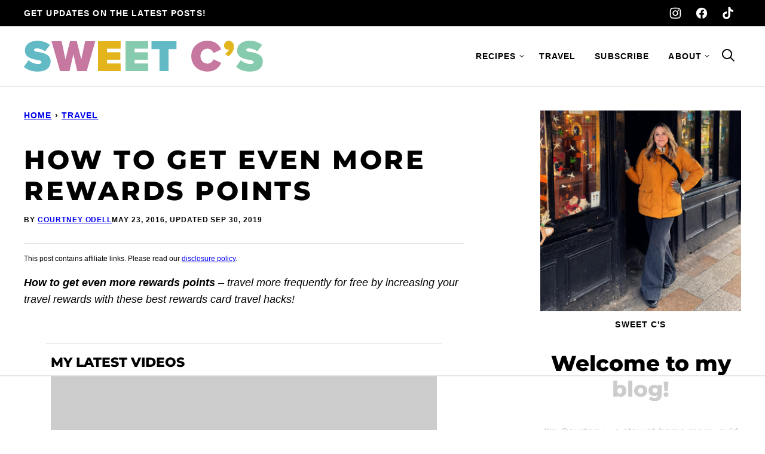

--- FILE ---
content_type: text/html
request_url: https://api.intentiq.com/profiles_engine/ProfilesEngineServlet?at=39&mi=10&dpi=936734067&pt=17&dpn=1&iiqidtype=2&iiqpcid=5ea42eb4-f8b7-4019-a0d3-3a0f4382f848&iiqpciddate=1769229325271&pcid=9eec080a-1aae-4fb9-89a5-3b28d6e0302d&idtype=3&gdpr=0&japs=false&jaesc=0&jafc=0&jaensc=0&jsver=0.33&testGroup=A&source=pbjs&ABTestingConfigurationSource=group&abtg=A&vrref=https%3A%2F%2Fsweetcsdesigns.com
body_size: 53
content:
{"abPercentage":97,"adt":1,"ct":2,"isOptedOut":false,"data":{"eids":[]},"dbsaved":"false","ls":true,"cttl":86400000,"abTestUuid":"g_02d7632f-7fdf-4aa8-8162-fcb4105d9a49","tc":9,"sid":1679909384}

--- FILE ---
content_type: text/css
request_url: https://ads.adthrive.com/sites/52e41fac28963d1e058a10b4/ads.min.css
body_size: 626
content:
/* for final sticky SB */
body:not(.wprm-print) .adthrive-sidebar.adthrive-stuck {
margin-top: 120px;
z-index: 9!important;
}
/* for ESSAs */
body:not(.wprm-print) .adthrive-sticky-sidebar > div {
top: 120px!important;
}

body:not(.wprm-print) .adthrive-sidebar {
min-width: 250px;
}

/* Print Preview pages */
body.wprm-print .adthrive-sidebar {
    right: 10px;
    min-width: 250px;
    max-width: 320px
}
body.wprm-print .adthrive-sidebar:not(.adthrive-stuck) {
    position: absolute;
    top: 475px;
}
@media screen and (max-width: 1310px) {
    body.wprm-print.adthrive-device-desktop .wprm-recipe {
        margin-left: 50px;
        max-width: 750px;
    }
}

@media screen and (min-width: 1311px) {
    body.wprm-print.adthrive-device-desktop .wprm-recipe {
        margin-left: 235px;
        max-width: 750px;
    }
}

section.mv-create-print-view ~ .adthrive-sidebar {
position: absolute;
right: 5px;
top: 300px;
}
section.mv-create-print-view ~ .adthrive-sidebar.adthrive-stuck {
margin-top: 5px!important;
}
section.mv-create-print-view {
max-width: 750px;
}
section.mv-create-print-view .mv-create-nutrition {
float: none!important;
clear: none;
}
/* END Print Preview Pages */

.adthrive-device-desktop .adthrive-recipe,
.adthrive-device-tablet .adthrive-recipe {
	float: right;
	clear: right;
	margin-left: 10px;
}
.mv-reviews-cta,
.wprm-call-to-action  {
clear: both;
}

body.home .adthrive-content{
margin-left:auto;
margin-right:auto;
}

.mv-create-hands-free{
display:none!important;
}

/* Disable ads on printed pages */
@media print {
	div[data-gg-moat], 
	body[data-gg-moat], 
	iframe[data-gg-moat-ifr],
	div[class*="kargo-ad"],
	.adthrive-ad,
	.adthrive-comscore {
		display: none!important;
		height: 0px;
		width: 0px;
		visibility: hidden;
	}
}
/* END disable ads on printed pages */

/* Sticky Container Min Height*/
body.single .adthrive-device-desktop .adthrive-content {
min-height: 250px!important;
}
/* End Sticky Container Min Height*/

body.adthrive-device-desktop.archive .site-main .block-area {
max-width: 1200px;
margin: 0 auto;
}

--- FILE ---
content_type: text/plain
request_url: https://rtb.openx.net/openrtbb/prebidjs
body_size: -225
content:
{"id":"b0c8e2ed-0ab1-4360-a3da-0732d9941162","nbr":0}

--- FILE ---
content_type: text/plain; charset=utf-8
request_url: https://ads.adthrive.com/http-api/cv2
body_size: 4285
content:
{"om":["0107o7j9","0RJBaLDmBmQ","0a8iramy","0iyi1awv","0sj1rko5","0z2q3gf2","1","10011/e74e28403778da6aabd5867faa366aee","10011/f6b53abe523b743bb56c2e10883b2f55","11142692","11509227","11896988","12010084","12010088","12168663","124843_10","124844_23","12850756","12931033","13un7jsm","1606221","1611092","17_24766937","1891/84814","1dynz4oo","1h7yhpl7","1ktgrre1","1oawpqmi","1qycnxb6","1r7rfn75","1ybd10t0","206_501276","206_547869","2132:42602457","2132:43993994","2132:45327622","2132:45327624","2132:45327630","2132:45868998","2132:45999649","2132:46039087","2132:46039891","222tsaq1","2249:581439030","2249:680353640","2249:691925891","2249:703669956","2249:705660832","2307:0gcfw1mn","2307:0z2q3gf2","2307:10ua7afe","2307:1h7yhpl7","2307:1r7rfn75","2307:222tsaq1","2307:45yw802f","2307:4etfwvf1","2307:5dvyzgi1","2307:7cogqhy0","2307:7fmk89yf","2307:7xb3th35","2307:7yj1wi4i","2307:8orkh93v","2307:9krcxphu","2307:9t6gmxuz","2307:cv0h9mrv","2307:cx0cyl2x","2307:f3tdw9f3","2307:fqeh4hao","2307:g749lgab","2307:hfqgqvcv","2307:i90isgt0","2307:jlf2xpu8","2307:lp37a2wq","2307:m6rbrf6z","2307:o3v1i5bp","2307:qqe821pl","2307:revf1erj","2307:s00uohbj","2307:s2ahu2ae","2307:tty470r7","2307:u30fsj32","2307:uqph5v76","2307:uwzmt4le","2307:w3kkkcwo","2307:x5dl9hzy","2307:x7xpgcfc","2307:xe5smv63","2307:xoozeugk","2307:xoqodiix","2307:xson3pvm","2307:y7fzjmqi","2307:y96tvrmt","2307:ya949d2z","2307:yass8yy7","2307:z2zvrgyz","2409_15064_70_85808977","2409_15064_70_85808987","2409_15064_70_85809016","2409_25495_176_CR52092921","2409_25495_176_CR52092956","2409_25495_176_CR52153848","2409_25495_176_CR52153849","2409_25495_176_CR52175340","2409_25495_176_CR52178316","2409_25495_176_CR52186411","242408891","25_52qaclee","25_53v6aquw","25_87z6cimm","25_8b5u826e","25_cfnass1q","25_m2n177jy","25_ti0s3bz3","25_utberk8n","25_yi6qlg3p","25_zwzjgvpw","262592","2636_1101777_7764-1036201","27157563","2715_9888_262594","2715_9888_501276","29414696","2_206_554471","2_206_554480","2jjp1phz","2rhihii2","2zip0r12","308_125203_18","308_125204_13","31809564","318294159","31ly6e5b","33419360","33419362","33604463","33605023","33608958","34182009","3490:CR52092918","3490:CR52178316","3490:CR52223725","3646_185414_T26335189","3658_15078_4npk06v9","3658_15936_ic8nkhb4","3658_18008_hc7si6uf","3658_203382_z2zvrgyz","3658_645259_T26437155","375227988","37cerfai","381513943572","3LMBEkP-wis","3aptpnuj","3bpibFJBfkQ","3g7svtxa","3v2n6fcp","3v5u0p3e","409_216366","409_216388","409_216416","409_225982","409_227223","409_227224","4114:brstmedia-29011","42174066","42569692","439246469228","44629254","44k7twuh","44z2zjbq","458901553568","45yw802f","4749xx5e","481703827","485027845327","48594493","48629971","4947806","49598514","4aqwokyz","4etfwvf1","4fk9nxse","4mmcjpc4","4npk06v9","4qxmmgd2","4ti9im0s","4zai8e8t","501276","51372410","52321815","53v6aquw","5510:c88kaley","5510:cymho2zs","5510:eq675jr3","5510:quk7w53j","5510:u56k46eo","5510:vkztsyop","555567478","557_409_220159","557_409_228055","557_409_228105","557_409_235268","560_74_18268080","5626560399","59780461","59780474","59820209","59856354","5iujftaz","5my41lud","5s8wi8hf","6026576471","61916211","61916223","61916229","61932920","61932948","61xc53ii","62187798","6226505231","6226525661","6226527055","6226530649","627309156","627309159","62764941","628015148","628086965","628153053","628153173","628222860","628223277","628360579","628360582","628444433","628444439","628456310","628456382","628622163","628622169","628622172","628622178","628622241","628622244","628622247","628622250","628683371","628687043","628687157","628687460","628687463","628803013","628841673","629007394","629009180","629167998","629168001","629168010","629168565","629171196","629171202","629255550","62971378","630137823","63038005","630928655","63100589","6547_67916_YE7SauEP13rSMrQqsh9A","6547_67916_oA0lBWEjZHYTJVwUfhp2","659216891404","661239650","663293625","663293686","663293761","683738007","683738706","68rseg59","695879875","697876986","697876988","697876999","699431981","699753201","6bu8dp95","6lmy2lg0","6neo1qsd","6tj9m7jw","700109389","700109399","702423494","702720175","704968015","705115233","705115263","705115332","705115442","705115523","705116521","705119942","705127202","707868621","725271087996","725271125718","725307709636","725307736711","7354_138543_85445183","7354_138543_85809022","7354_217088_85690530","74243_74_18364134","76odrdws","77gj3an4","786021176832","790703534096","790703534108","7969_149355_42602457","79ju1d1h","7a0tg1yi","7cmeqmw8","7cogqhy0","7f298mk89yf","7fmk89yf","7s82759r","7txp5om6","7vplnmf7","7x298b3th35","7xb3th35","8064016","8152859","8152878","8152879","8172734","8193073","8193076","8193078","82_7764-1036207","82_7764-1036209","85521130","86925937","8b5u826e","8linfb0q","8o298rkh93v","8orkh93v","8w4klwi4","9057/211d1f0fa71d1a58cabee51f2180e38f","90_12219592","97_8193073","98xzy0ek","9a05ba58","9d69c8kf","9jv4tutj","9k298rcxphu","9krcxphu","9nex8xyd","9t2986gmxuz","9t6gmxuz","9uox3d6i","Dt9tkFgPbK0","M2E0EqQEzu0","YlnVIl2d84o","a3ts2hcp","a4be4w7y","a566o9hb","a7w365s6","af9kspoi","akyws9wu","ao298z20oej","aoz20oej","auyahd87","b5298e77p2y","b90cwbcd","bc5edztw","bd5xg6f6","bfwolqbx","bpecuyjx","bxx2ali1","c-Mh5kLIzow","c1dt8zmk","c1u7ixf4","c25t9p0u","c3tpbb4r","c56e4frx","cmpalw5s","cr-0x929zu7u9vd","cr-0x929zu7ubwe","cr-1oplzoysu9vd","cr-1oplzoysuatj","cr-6ovjht2eu9vd","cr-6ovjht2euatj","cr-97pzzgzrubqk","cr-98xywk4vubxf","cr-Bitc7n_p9iw__vat__49i_k_6v6_h_jce2vm6d_U5356gokm","cr-aavwye1uubwj","cr-flbd4mx4u9vd","cr-flbd4mx4uatj","cr-ghun4f53u9vd","cr-hxf9stx0uatj","cr-k9ii7o3guatj","cr-p03jl497uatj","cr-plf9m8bkuatj","cr-u8cu3kinubwe","cr-xu1ullzyu9vd","cr223-e8rzwh0qxeu","cv0h9mrv","cymho2zs","cyzccp1w","czt3qxxp","db2hkibo","de2986sdyoz","de6sdyoz","dg2WmFvzosE","dif1fgsg","e2ti0ucc","eb9vjo1r","f3h9fqou","fcn2zae1","fjp0ceax","fq298eh4hao","fqeh4hao","ft79er7MHcU","g749lgab","gn3plkq1","gptg4zsl","gz4rhFvM7MY","h0cw921b","h0zwvskc","hPuTdMDQS5M","hbje7ofi","hc7si6uf","heb21q1u","hf298qgqvcv","hfqgqvcv","hswgcqif","hueqprai","i90isgt0","i92980isgt0","iiu0wq3s","iq298dsx7qh","ixtrvado","j39smngx","jd035jgw","jsy1a3jk","k0zxl8v3","k7j5z20s","kk2985768bd","knoebx5v","l0mfc5zl","l4mj1tyl","lc408s2k","ll77hviy","ll8m2pwk","lp1o53wi","lp37a2wq","lqdvaorh","lxlnailk","lyop61rm","m2n177jy","m6rbrf6z","mmr74uc4","mnzinbrt","n3egwnq7","n8w0plts","nDEslD5DCrE","nsqnexud","o3v1i5bp","o5xj653n","ofoon6ir","oj4t9qou","oj70mowv","ouycdkmq","oz31jrd0","p0odjzyt","pi9dvb89","plth4l1a","po4st59x","poc1p809","pzgd3hum","q6wuoqcc","q9I-eRux9vU","qnppljgs","qqe821pl","qqj2iqh7","qt09ii59","r0u09phz","r2tvoa5i","r35763xz","rcfcy8ae","rdwfobyr","rk5pkdan","rrlikvt1","s00uohbj","s2298ahu2ae","s2ahu2ae","s4s41bit","scpvMntwtuw","seill0x0","t2dlmwva","t5kb9pme","t7d69r6a","td8zomk2","tef6xezd","ti0s3bz3","tsa21krj","tzngt86j","u30fsj32","u56k46eo","u7p1kjgp","uc3gjkej","ujl9wsn7","uk3rjp8m","unkdn2kt","uqph5v76","usle8ijx","uwzmt4le","v705kko8","v9mu2f6z","vbf68uvo","vdcb5d4i","vettgmlh","vj7hzkpp","vp295pyf","w15c67ad","w3ez2pdd","w3kkkcwo","wFBPTWkXhX8","wfxqcwx7","wih2rdv3","wp3sy74c","wsyky9op","ww2ziwuk","ww9yxw2a","x7xpgcfc","x8r63o37","xau90hsg","xdaezn6y","xe5smv63","xncaqh7c","xnfnfr4x","xnx5isri","xoqodiix","xson3pvm","y51tr986","y7fzjmqi","y96tvrmt","ya949d2z","yi6qlg3p","z2zvrgyz","z7yi2xbi","zaiy3lqy","zep75yl2","zisbjpsl","zpm9ltrh","zsvdh1xi","zw6jpag6","zwzjgvpw","7979132","7979135"],"pmp":[],"adomains":["123notices.com","1md.org","about.bugmd.com","acelauncher.com","adameve.com","akusoli.com","allyspin.com","askanexpertonline.com","atomapplications.com","bassbet.com","betsson.gr","biz-zone.co","bizreach.jp","braverx.com","bubbleroom.se","bugmd.com","buydrcleanspray.com","byrna.com","capitaloneshopping.com","clarifion.com","combatironapparel.com","controlcase.com","convertwithwave.com","cotosen.com","countingmypennies.com","cratedb.com","croisieurope.be","cs.money","dallasnews.com","definition.org","derila-ergo.com","dhgate.com","dhs.gov","displate.com","easyprint.app","easyrecipefinder.co","fabpop.net","familynow.club","fla-keys.com","folkaly.com","g123.jp","gameswaka.com","getbugmd.com","getconsumerchoice.com","getcubbie.com","gowavebrowser.co","gowdr.com","gransino.com","grosvenorcasinos.com","guard.io","hero-wars.com","holts.com","instantbuzz.net","itsmanual.com","jackpotcitycasino.com","justanswer.com","justanswer.es","la-date.com","lightinthebox.com","liverrenew.com","local.com","lovehoney.com","lulutox.com","lymphsystemsupport.com","manualsdirectory.org","meccabingo.com","medimops.de","mensdrivingforce.com","millioner.com","miniretornaveis.com","mobiplus.me","myiq.com","national-lottery.co.uk","naturalhealthreports.net","nbliver360.com","nikke-global.com","nordicspirit.co.uk","nuubu.com","onlinemanualspdf.co","original-play.com","outliermodel.com","paperela.com","paradisestays.site","parasiterelief.com","peta.org","photoshelter.com","plannedparenthood.org","playvod-za.com","printeasilyapp.com","printwithwave.com","profitor.com","quicklearnx.com","quickrecipehub.com","rakuten-sec.co.jp","rangeusa.com","refinancegold.com","robocat.com","royalcaribbean.com","saba.com.mx","shift.com","simple.life","spinbara.com","systeme.io","taboola.com","tackenberg.de","temu.com","tenfactorialrocks.com","theoceanac.com","topaipick.com","totaladblock.com","usconcealedcarry.com","vagisil.com","vegashero.com","vegogarden.com","veryfast.io","viewmanuals.com","viewrecipe.net","votervoice.net","vuse.com","wavebrowser.co","wavebrowserpro.com","weareplannedparenthood.org","xiaflex.com","yourchamilia.com"]}

--- FILE ---
content_type: text/plain
request_url: https://rtb.openx.net/openrtbb/prebidjs
body_size: -225
content:
{"id":"fbd4e2f0-5345-4c9c-90c4-d2e7b471a0bd","nbr":0}

--- FILE ---
content_type: text/plain; charset=UTF-8
request_url: https://at.teads.tv/fpc?analytics_tag_id=PUB_17002&tfpvi=&gdpr_consent=&gdpr_status=22&gdpr_reason=220&ccpa_consent=&sv=prebid-v1
body_size: 56
content:
MWZiMzQ1MjctZTRhYy00MzVhLWJiYTUtMjg1OTdhZmE2ZTczIzAtMw==

--- FILE ---
content_type: text/plain
request_url: https://rtb.openx.net/openrtbb/prebidjs
body_size: -225
content:
{"id":"7806f91e-3378-4578-9c99-3330fbe5db89","nbr":0}

--- FILE ---
content_type: text/plain
request_url: https://rtb.openx.net/openrtbb/prebidjs
body_size: -225
content:
{"id":"7017a590-7e43-41f6-88a4-79df5d4fc5d1","nbr":0}

--- FILE ---
content_type: text/plain
request_url: https://rtb.openx.net/openrtbb/prebidjs
body_size: -225
content:
{"id":"511e0a7c-84e9-42ff-a475-8dbf0b1762b1","nbr":0}

--- FILE ---
content_type: text/plain
request_url: https://rtb.openx.net/openrtbb/prebidjs
body_size: -85
content:
{"id":"ed328ec0-afef-4e03-9bee-de92470b7b67","nbr":0}

--- FILE ---
content_type: text/plain
request_url: https://rtb.openx.net/openrtbb/prebidjs
body_size: -225
content:
{"id":"08fb7b88-c789-44b3-a4b4-0f8106a8f726","nbr":0}